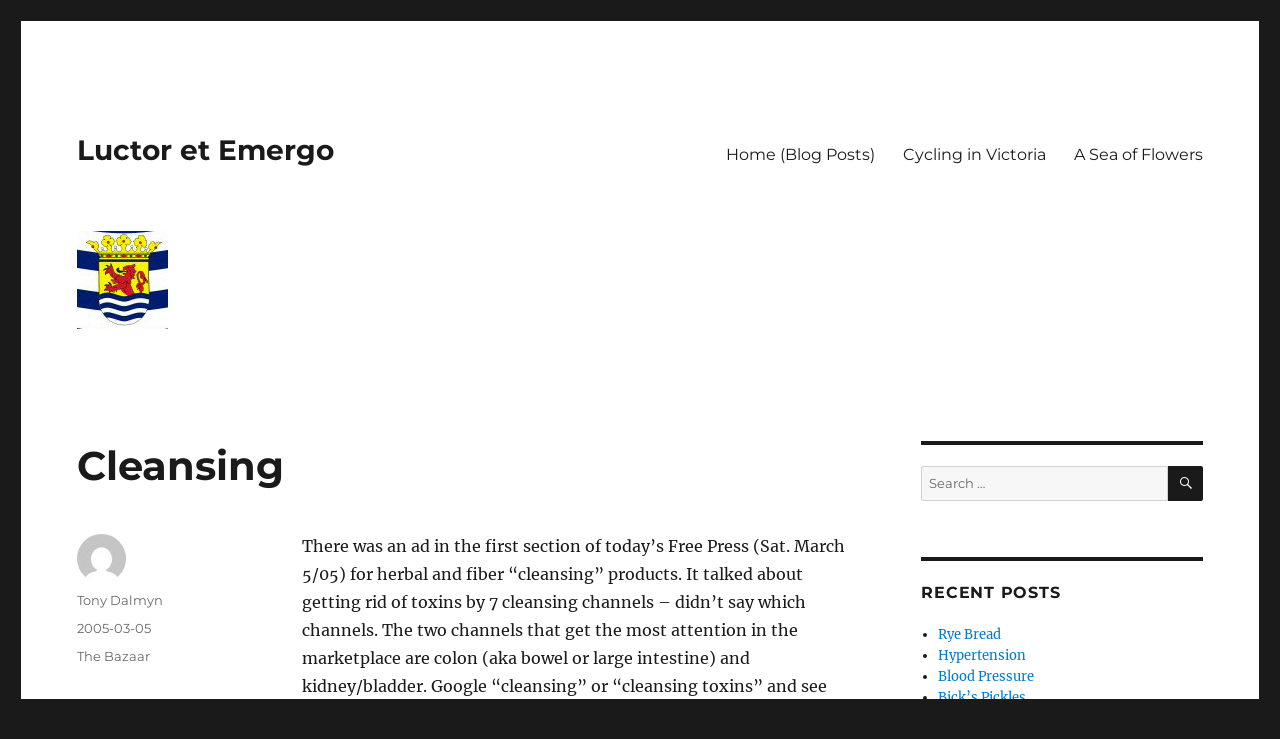

--- FILE ---
content_type: text/html; charset=UTF-8
request_url: https://sea-of-flowers.ca/cleansing/
body_size: 11963
content:
<!DOCTYPE html>
<html lang="en-US" class="no-js">
<head>
	<meta charset="UTF-8">
	<meta name="viewport" content="width=device-width, initial-scale=1.0">
	<link rel="profile" href="https://gmpg.org/xfn/11">
		<link rel="pingback" href="https://sea-of-flowers.ca/xmlrpc.php">
		<script>
(function(html){html.className = html.className.replace(/\bno-js\b/,'js')})(document.documentElement);
//# sourceURL=twentysixteen_javascript_detection
</script>
<title>Cleansing &#8211; Luctor et Emergo</title>
<meta name='robots' content='max-image-preview:large' />
<link rel="alternate" type="application/rss+xml" title="Luctor et Emergo &raquo; Feed" href="https://sea-of-flowers.ca/feed/" />
<link rel="alternate" type="application/rss+xml" title="Luctor et Emergo &raquo; Comments Feed" href="https://sea-of-flowers.ca/comments/feed/" />
<link rel="alternate" type="application/rss+xml" title="Luctor et Emergo &raquo; Cleansing Comments Feed" href="https://sea-of-flowers.ca/cleansing/feed/" />
<link rel="alternate" title="oEmbed (JSON)" type="application/json+oembed" href="https://sea-of-flowers.ca/wp-json/oembed/1.0/embed?url=https%3A%2F%2Fsea-of-flowers.ca%2Fcleansing%2F" />
<link rel="alternate" title="oEmbed (XML)" type="text/xml+oembed" href="https://sea-of-flowers.ca/wp-json/oembed/1.0/embed?url=https%3A%2F%2Fsea-of-flowers.ca%2Fcleansing%2F&#038;format=xml" />
<style id='wp-img-auto-sizes-contain-inline-css'>
img:is([sizes=auto i],[sizes^="auto," i]){contain-intrinsic-size:3000px 1500px}
/*# sourceURL=wp-img-auto-sizes-contain-inline-css */
</style>
<style id='wp-emoji-styles-inline-css'>

	img.wp-smiley, img.emoji {
		display: inline !important;
		border: none !important;
		box-shadow: none !important;
		height: 1em !important;
		width: 1em !important;
		margin: 0 0.07em !important;
		vertical-align: -0.1em !important;
		background: none !important;
		padding: 0 !important;
	}
/*# sourceURL=wp-emoji-styles-inline-css */
</style>
<style id='wp-block-library-inline-css'>
:root{--wp-block-synced-color:#7a00df;--wp-block-synced-color--rgb:122,0,223;--wp-bound-block-color:var(--wp-block-synced-color);--wp-editor-canvas-background:#ddd;--wp-admin-theme-color:#007cba;--wp-admin-theme-color--rgb:0,124,186;--wp-admin-theme-color-darker-10:#006ba1;--wp-admin-theme-color-darker-10--rgb:0,107,160.5;--wp-admin-theme-color-darker-20:#005a87;--wp-admin-theme-color-darker-20--rgb:0,90,135;--wp-admin-border-width-focus:2px}@media (min-resolution:192dpi){:root{--wp-admin-border-width-focus:1.5px}}.wp-element-button{cursor:pointer}:root .has-very-light-gray-background-color{background-color:#eee}:root .has-very-dark-gray-background-color{background-color:#313131}:root .has-very-light-gray-color{color:#eee}:root .has-very-dark-gray-color{color:#313131}:root .has-vivid-green-cyan-to-vivid-cyan-blue-gradient-background{background:linear-gradient(135deg,#00d084,#0693e3)}:root .has-purple-crush-gradient-background{background:linear-gradient(135deg,#34e2e4,#4721fb 50%,#ab1dfe)}:root .has-hazy-dawn-gradient-background{background:linear-gradient(135deg,#faaca8,#dad0ec)}:root .has-subdued-olive-gradient-background{background:linear-gradient(135deg,#fafae1,#67a671)}:root .has-atomic-cream-gradient-background{background:linear-gradient(135deg,#fdd79a,#004a59)}:root .has-nightshade-gradient-background{background:linear-gradient(135deg,#330968,#31cdcf)}:root .has-midnight-gradient-background{background:linear-gradient(135deg,#020381,#2874fc)}:root{--wp--preset--font-size--normal:16px;--wp--preset--font-size--huge:42px}.has-regular-font-size{font-size:1em}.has-larger-font-size{font-size:2.625em}.has-normal-font-size{font-size:var(--wp--preset--font-size--normal)}.has-huge-font-size{font-size:var(--wp--preset--font-size--huge)}.has-text-align-center{text-align:center}.has-text-align-left{text-align:left}.has-text-align-right{text-align:right}.has-fit-text{white-space:nowrap!important}#end-resizable-editor-section{display:none}.aligncenter{clear:both}.items-justified-left{justify-content:flex-start}.items-justified-center{justify-content:center}.items-justified-right{justify-content:flex-end}.items-justified-space-between{justify-content:space-between}.screen-reader-text{border:0;clip-path:inset(50%);height:1px;margin:-1px;overflow:hidden;padding:0;position:absolute;width:1px;word-wrap:normal!important}.screen-reader-text:focus{background-color:#ddd;clip-path:none;color:#444;display:block;font-size:1em;height:auto;left:5px;line-height:normal;padding:15px 23px 14px;text-decoration:none;top:5px;width:auto;z-index:100000}html :where(.has-border-color){border-style:solid}html :where([style*=border-top-color]){border-top-style:solid}html :where([style*=border-right-color]){border-right-style:solid}html :where([style*=border-bottom-color]){border-bottom-style:solid}html :where([style*=border-left-color]){border-left-style:solid}html :where([style*=border-width]){border-style:solid}html :where([style*=border-top-width]){border-top-style:solid}html :where([style*=border-right-width]){border-right-style:solid}html :where([style*=border-bottom-width]){border-bottom-style:solid}html :where([style*=border-left-width]){border-left-style:solid}html :where(img[class*=wp-image-]){height:auto;max-width:100%}:where(figure){margin:0 0 1em}html :where(.is-position-sticky){--wp-admin--admin-bar--position-offset:var(--wp-admin--admin-bar--height,0px)}@media screen and (max-width:600px){html :where(.is-position-sticky){--wp-admin--admin-bar--position-offset:0px}}

/*# sourceURL=wp-block-library-inline-css */
</style><style id='global-styles-inline-css'>
:root{--wp--preset--aspect-ratio--square: 1;--wp--preset--aspect-ratio--4-3: 4/3;--wp--preset--aspect-ratio--3-4: 3/4;--wp--preset--aspect-ratio--3-2: 3/2;--wp--preset--aspect-ratio--2-3: 2/3;--wp--preset--aspect-ratio--16-9: 16/9;--wp--preset--aspect-ratio--9-16: 9/16;--wp--preset--color--black: #000000;--wp--preset--color--cyan-bluish-gray: #abb8c3;--wp--preset--color--white: #fff;--wp--preset--color--pale-pink: #f78da7;--wp--preset--color--vivid-red: #cf2e2e;--wp--preset--color--luminous-vivid-orange: #ff6900;--wp--preset--color--luminous-vivid-amber: #fcb900;--wp--preset--color--light-green-cyan: #7bdcb5;--wp--preset--color--vivid-green-cyan: #00d084;--wp--preset--color--pale-cyan-blue: #8ed1fc;--wp--preset--color--vivid-cyan-blue: #0693e3;--wp--preset--color--vivid-purple: #9b51e0;--wp--preset--color--dark-gray: #1a1a1a;--wp--preset--color--medium-gray: #686868;--wp--preset--color--light-gray: #e5e5e5;--wp--preset--color--blue-gray: #4d545c;--wp--preset--color--bright-blue: #007acc;--wp--preset--color--light-blue: #9adffd;--wp--preset--color--dark-brown: #402b30;--wp--preset--color--medium-brown: #774e24;--wp--preset--color--dark-red: #640c1f;--wp--preset--color--bright-red: #ff675f;--wp--preset--color--yellow: #ffef8e;--wp--preset--gradient--vivid-cyan-blue-to-vivid-purple: linear-gradient(135deg,rgb(6,147,227) 0%,rgb(155,81,224) 100%);--wp--preset--gradient--light-green-cyan-to-vivid-green-cyan: linear-gradient(135deg,rgb(122,220,180) 0%,rgb(0,208,130) 100%);--wp--preset--gradient--luminous-vivid-amber-to-luminous-vivid-orange: linear-gradient(135deg,rgb(252,185,0) 0%,rgb(255,105,0) 100%);--wp--preset--gradient--luminous-vivid-orange-to-vivid-red: linear-gradient(135deg,rgb(255,105,0) 0%,rgb(207,46,46) 100%);--wp--preset--gradient--very-light-gray-to-cyan-bluish-gray: linear-gradient(135deg,rgb(238,238,238) 0%,rgb(169,184,195) 100%);--wp--preset--gradient--cool-to-warm-spectrum: linear-gradient(135deg,rgb(74,234,220) 0%,rgb(151,120,209) 20%,rgb(207,42,186) 40%,rgb(238,44,130) 60%,rgb(251,105,98) 80%,rgb(254,248,76) 100%);--wp--preset--gradient--blush-light-purple: linear-gradient(135deg,rgb(255,206,236) 0%,rgb(152,150,240) 100%);--wp--preset--gradient--blush-bordeaux: linear-gradient(135deg,rgb(254,205,165) 0%,rgb(254,45,45) 50%,rgb(107,0,62) 100%);--wp--preset--gradient--luminous-dusk: linear-gradient(135deg,rgb(255,203,112) 0%,rgb(199,81,192) 50%,rgb(65,88,208) 100%);--wp--preset--gradient--pale-ocean: linear-gradient(135deg,rgb(255,245,203) 0%,rgb(182,227,212) 50%,rgb(51,167,181) 100%);--wp--preset--gradient--electric-grass: linear-gradient(135deg,rgb(202,248,128) 0%,rgb(113,206,126) 100%);--wp--preset--gradient--midnight: linear-gradient(135deg,rgb(2,3,129) 0%,rgb(40,116,252) 100%);--wp--preset--font-size--small: 13px;--wp--preset--font-size--medium: 20px;--wp--preset--font-size--large: 36px;--wp--preset--font-size--x-large: 42px;--wp--preset--spacing--20: 0.44rem;--wp--preset--spacing--30: 0.67rem;--wp--preset--spacing--40: 1rem;--wp--preset--spacing--50: 1.5rem;--wp--preset--spacing--60: 2.25rem;--wp--preset--spacing--70: 3.38rem;--wp--preset--spacing--80: 5.06rem;--wp--preset--shadow--natural: 6px 6px 9px rgba(0, 0, 0, 0.2);--wp--preset--shadow--deep: 12px 12px 50px rgba(0, 0, 0, 0.4);--wp--preset--shadow--sharp: 6px 6px 0px rgba(0, 0, 0, 0.2);--wp--preset--shadow--outlined: 6px 6px 0px -3px rgb(255, 255, 255), 6px 6px rgb(0, 0, 0);--wp--preset--shadow--crisp: 6px 6px 0px rgb(0, 0, 0);}:where(.is-layout-flex){gap: 0.5em;}:where(.is-layout-grid){gap: 0.5em;}body .is-layout-flex{display: flex;}.is-layout-flex{flex-wrap: wrap;align-items: center;}.is-layout-flex > :is(*, div){margin: 0;}body .is-layout-grid{display: grid;}.is-layout-grid > :is(*, div){margin: 0;}:where(.wp-block-columns.is-layout-flex){gap: 2em;}:where(.wp-block-columns.is-layout-grid){gap: 2em;}:where(.wp-block-post-template.is-layout-flex){gap: 1.25em;}:where(.wp-block-post-template.is-layout-grid){gap: 1.25em;}.has-black-color{color: var(--wp--preset--color--black) !important;}.has-cyan-bluish-gray-color{color: var(--wp--preset--color--cyan-bluish-gray) !important;}.has-white-color{color: var(--wp--preset--color--white) !important;}.has-pale-pink-color{color: var(--wp--preset--color--pale-pink) !important;}.has-vivid-red-color{color: var(--wp--preset--color--vivid-red) !important;}.has-luminous-vivid-orange-color{color: var(--wp--preset--color--luminous-vivid-orange) !important;}.has-luminous-vivid-amber-color{color: var(--wp--preset--color--luminous-vivid-amber) !important;}.has-light-green-cyan-color{color: var(--wp--preset--color--light-green-cyan) !important;}.has-vivid-green-cyan-color{color: var(--wp--preset--color--vivid-green-cyan) !important;}.has-pale-cyan-blue-color{color: var(--wp--preset--color--pale-cyan-blue) !important;}.has-vivid-cyan-blue-color{color: var(--wp--preset--color--vivid-cyan-blue) !important;}.has-vivid-purple-color{color: var(--wp--preset--color--vivid-purple) !important;}.has-black-background-color{background-color: var(--wp--preset--color--black) !important;}.has-cyan-bluish-gray-background-color{background-color: var(--wp--preset--color--cyan-bluish-gray) !important;}.has-white-background-color{background-color: var(--wp--preset--color--white) !important;}.has-pale-pink-background-color{background-color: var(--wp--preset--color--pale-pink) !important;}.has-vivid-red-background-color{background-color: var(--wp--preset--color--vivid-red) !important;}.has-luminous-vivid-orange-background-color{background-color: var(--wp--preset--color--luminous-vivid-orange) !important;}.has-luminous-vivid-amber-background-color{background-color: var(--wp--preset--color--luminous-vivid-amber) !important;}.has-light-green-cyan-background-color{background-color: var(--wp--preset--color--light-green-cyan) !important;}.has-vivid-green-cyan-background-color{background-color: var(--wp--preset--color--vivid-green-cyan) !important;}.has-pale-cyan-blue-background-color{background-color: var(--wp--preset--color--pale-cyan-blue) !important;}.has-vivid-cyan-blue-background-color{background-color: var(--wp--preset--color--vivid-cyan-blue) !important;}.has-vivid-purple-background-color{background-color: var(--wp--preset--color--vivid-purple) !important;}.has-black-border-color{border-color: var(--wp--preset--color--black) !important;}.has-cyan-bluish-gray-border-color{border-color: var(--wp--preset--color--cyan-bluish-gray) !important;}.has-white-border-color{border-color: var(--wp--preset--color--white) !important;}.has-pale-pink-border-color{border-color: var(--wp--preset--color--pale-pink) !important;}.has-vivid-red-border-color{border-color: var(--wp--preset--color--vivid-red) !important;}.has-luminous-vivid-orange-border-color{border-color: var(--wp--preset--color--luminous-vivid-orange) !important;}.has-luminous-vivid-amber-border-color{border-color: var(--wp--preset--color--luminous-vivid-amber) !important;}.has-light-green-cyan-border-color{border-color: var(--wp--preset--color--light-green-cyan) !important;}.has-vivid-green-cyan-border-color{border-color: var(--wp--preset--color--vivid-green-cyan) !important;}.has-pale-cyan-blue-border-color{border-color: var(--wp--preset--color--pale-cyan-blue) !important;}.has-vivid-cyan-blue-border-color{border-color: var(--wp--preset--color--vivid-cyan-blue) !important;}.has-vivid-purple-border-color{border-color: var(--wp--preset--color--vivid-purple) !important;}.has-vivid-cyan-blue-to-vivid-purple-gradient-background{background: var(--wp--preset--gradient--vivid-cyan-blue-to-vivid-purple) !important;}.has-light-green-cyan-to-vivid-green-cyan-gradient-background{background: var(--wp--preset--gradient--light-green-cyan-to-vivid-green-cyan) !important;}.has-luminous-vivid-amber-to-luminous-vivid-orange-gradient-background{background: var(--wp--preset--gradient--luminous-vivid-amber-to-luminous-vivid-orange) !important;}.has-luminous-vivid-orange-to-vivid-red-gradient-background{background: var(--wp--preset--gradient--luminous-vivid-orange-to-vivid-red) !important;}.has-very-light-gray-to-cyan-bluish-gray-gradient-background{background: var(--wp--preset--gradient--very-light-gray-to-cyan-bluish-gray) !important;}.has-cool-to-warm-spectrum-gradient-background{background: var(--wp--preset--gradient--cool-to-warm-spectrum) !important;}.has-blush-light-purple-gradient-background{background: var(--wp--preset--gradient--blush-light-purple) !important;}.has-blush-bordeaux-gradient-background{background: var(--wp--preset--gradient--blush-bordeaux) !important;}.has-luminous-dusk-gradient-background{background: var(--wp--preset--gradient--luminous-dusk) !important;}.has-pale-ocean-gradient-background{background: var(--wp--preset--gradient--pale-ocean) !important;}.has-electric-grass-gradient-background{background: var(--wp--preset--gradient--electric-grass) !important;}.has-midnight-gradient-background{background: var(--wp--preset--gradient--midnight) !important;}.has-small-font-size{font-size: var(--wp--preset--font-size--small) !important;}.has-medium-font-size{font-size: var(--wp--preset--font-size--medium) !important;}.has-large-font-size{font-size: var(--wp--preset--font-size--large) !important;}.has-x-large-font-size{font-size: var(--wp--preset--font-size--x-large) !important;}
/*# sourceURL=global-styles-inline-css */
</style>

<style id='classic-theme-styles-inline-css'>
/*! This file is auto-generated */
.wp-block-button__link{color:#fff;background-color:#32373c;border-radius:9999px;box-shadow:none;text-decoration:none;padding:calc(.667em + 2px) calc(1.333em + 2px);font-size:1.125em}.wp-block-file__button{background:#32373c;color:#fff;text-decoration:none}
/*# sourceURL=/wp-includes/css/classic-themes.min.css */
</style>
<link rel='stylesheet' id='twentysixteen-fonts-css' href='https://sea-of-flowers.ca/wp-content/themes/twentysixteen/fonts/merriweather-plus-montserrat-plus-inconsolata.css?ver=20230328' media='all' />
<link rel='stylesheet' id='genericons-css' href='https://sea-of-flowers.ca/wp-content/themes/twentysixteen/genericons/genericons.css?ver=20251101' media='all' />
<link rel='stylesheet' id='twentysixteen-style-css' href='https://sea-of-flowers.ca/wp-content/themes/twentysixteen/style.css?ver=20251202' media='all' />
<link rel='stylesheet' id='twentysixteen-block-style-css' href='https://sea-of-flowers.ca/wp-content/themes/twentysixteen/css/blocks.css?ver=20240817' media='all' />
<script src="https://sea-of-flowers.ca/wp-includes/js/jquery/jquery.min.js?ver=3.7.1" id="jquery-core-js"></script>
<script src="https://sea-of-flowers.ca/wp-includes/js/jquery/jquery-migrate.min.js?ver=3.4.1" id="jquery-migrate-js"></script>
<script id="twentysixteen-script-js-extra">
var screenReaderText = {"expand":"expand child menu","collapse":"collapse child menu"};
//# sourceURL=twentysixteen-script-js-extra
</script>
<script src="https://sea-of-flowers.ca/wp-content/themes/twentysixteen/js/functions.js?ver=20230629" id="twentysixteen-script-js" defer data-wp-strategy="defer"></script>
<link rel="https://api.w.org/" href="https://sea-of-flowers.ca/wp-json/" /><link rel="alternate" title="JSON" type="application/json" href="https://sea-of-flowers.ca/wp-json/wp/v2/posts/207" /><link rel="EditURI" type="application/rsd+xml" title="RSD" href="https://sea-of-flowers.ca/xmlrpc.php?rsd" />
<meta name="generator" content="WordPress 6.9" />
<link rel="canonical" href="https://sea-of-flowers.ca/cleansing/" />
<link rel='shortlink' href='https://sea-of-flowers.ca/?p=207' />
<link rel="icon" href="https://sea-of-flowers.ca/wp-content/uploads/2018/06/Flag_of_Zeeland-1.png" sizes="32x32" />
<link rel="icon" href="https://sea-of-flowers.ca/wp-content/uploads/2018/06/Flag_of_Zeeland-1.png" sizes="192x192" />
<link rel="apple-touch-icon" href="https://sea-of-flowers.ca/wp-content/uploads/2018/06/Flag_of_Zeeland-1.png" />
<meta name="msapplication-TileImage" content="https://sea-of-flowers.ca/wp-content/uploads/2018/06/Flag_of_Zeeland-1.png" />
</head>

<body class="wp-singular post-template-default single single-post postid-207 single-format-standard wp-embed-responsive wp-theme-twentysixteen group-blog">
<div id="page" class="site">
	<div class="site-inner">
		<a class="skip-link screen-reader-text" href="#content">
			Skip to content		</a>

		<header id="masthead" class="site-header">
			<div class="site-header-main">
				<div class="site-branding">
											<p class="site-title"><a href="https://sea-of-flowers.ca/" rel="home" >Luctor et Emergo</a></p>
										</div><!-- .site-branding -->

									<button id="menu-toggle" class="menu-toggle">Menu</button>

					<div id="site-header-menu" class="site-header-menu">
													<nav id="site-navigation" class="main-navigation" aria-label="Primary Menu">
								<div class="menu-menu-1-container"><ul id="menu-menu-1" class="primary-menu"><li id="menu-item-468" class="menu-item menu-item-type-custom menu-item-object-custom menu-item-home menu-item-468"><a href="https://sea-of-flowers.ca/">Home (Blog Posts)</a></li>
<li id="menu-item-470" class="menu-item menu-item-type-custom menu-item-object-custom menu-item-470"><a href="https://sea-of-flowers.ca/?page_id=654">Cycling in Victoria</a></li>
<li id="menu-item-516" class="menu-item menu-item-type-post_type menu-item-object-page menu-item-516"><a href="https://sea-of-flowers.ca/about-author/a-sea-of-flowers/">A Sea of Flowers</a></li>
</ul></div>							</nav><!-- .main-navigation -->
						
											</div><!-- .site-header-menu -->
							</div><!-- .site-header-main -->

											<div class="header-image">
					<a href="https://sea-of-flowers.ca/" rel="home" >
						<img src="https://sea-of-flowers.ca/wp-content/uploads/2018/06/Flag_of_Zeeland-1.png" width="91" height="98" alt="Luctor et Emergo" sizes="(max-width: 709px) 85vw, (max-width: 909px) 81vw, (max-width: 1362px) 88vw, 1200px" decoding="async" />					</a>
				</div><!-- .header-image -->
					</header><!-- .site-header -->

		<div id="content" class="site-content">

<div id="primary" class="content-area">
	<main id="main" class="site-main">
		
<article id="post-207" class="post-207 post type-post status-publish format-standard hentry category-the-bazaar">
	<header class="entry-header">
		<h1 class="entry-title">Cleansing</h1>	</header><!-- .entry-header -->

	
	
	<div class="entry-content">
		<p>There was an ad in the first section of today&#8217;s Free Press (Sat. March 5/05) for herbal and fiber &#8220;cleansing&#8221; products.  It talked about getting rid of toxins by 7 cleansing channels &#8211; didn&#8217;t say which channels.  The two channels that get the most attention in the marketplace are colon (aka bowel or large intestine) and kidney/bladder.   Google &#8220;cleansing&#8221; or &#8220;cleansing toxins&#8221; and see what the engine drags from the dregs of the Web.</p>
<p><span id="more-207"></span><br />
Cleansing is usually a euphemism for emptying the colon by using laxatives, fiber scrubs, special herbs and colonic irrigation.  The main reason offered for this kind of cleansing is to remove toxins that are accumulating in the colon and sticking to the sides of the colon instead of sliding out with all the other stinky poop.  Some companies also talk about getting rid of parasites.  Cleansing also refers to drinking lots of water, while taking special herbs, to extract toxins, stimulate the kidneys so as to piss out toxins along with gallons of pale piss.  (Memo to self &#8211; another reason to drink beer).  Cleansing also seems to refer to taking herbal supplements can draw toxins out of body tissues to be excreted in hair, fingernails, exhaled breath, perspiration, menstrual blood, saliva, and mucus.  I&#8217;m not sure why male ejaculate and female vaginal secretions aren&#8217;t in the channel list &#8211; they must be special.<br />
Bullshit.  There is a good <a href="http://www.quackwatch.org/01QuackeryRelatedTopics/gastro.html">article</a> about cleansing at Quackwatch and another <a href="http://www.acsh.org/factsfears/newsID.194/news_detail.asp">article</a> at the American Council on Science and Health.  There is an <a href="http://www.quackwatch.org/01QuackeryRelatedTopics/detox.html">article</a> on detoxification at Quackwatch.  These products and practices are unnecessary, and a waste of money.  There are no health benefits.  Some of them are risky in themselves.  For some people reliance on &#8220;alternative&#8221; methods may mean distrust of real doctors, and avoiding medical care.  Nevertheless the people who take these products have their reasons.  It would be easy to say that these people are stupid or badly informed, but they are just average people, not morons.  Some people aren&#8217;t investigating the products carefully, and some of them are rejecting advice about the products.<br />
People start to take these products because they feel good about the people selling them or their friends who recommend them, and to feel good about themselves.  They keep taking the product for the same reasons &#8211; they are reinforced by feedback from the sellers and from their friends.  Sometimes their friends are part of a marketing system or some kind of alternative or holistic healing system, or connected with some kind of alternative spirituality movement.  People have strong feelings about their bowels and elimination, and some people don&#8217;t need any special reasons to fool around with laxatives.<br />
Some people who take these products believe that these are new alternative products which wouldn&#8217;t be made and sold without a good reason (ever hear of snake oil? Duh!).  Some people say the products make them feel better and some like to listen to their bodies.  My body usually says something like get on the bike, scratch, ouch, hot, mm donuts, fart, thirsty &#8211; need beer, and feed me.  Some people have wiser and more articulate bodies than mine.<br />
Some believe that they are on to something that the rest of the world is ignoring.  Some believe the medical profession is holding back or suppressing because doctors like to keep people sick for fun and profit.  I&#8217;m going have to look at <a href="http://www.answers.com/topic/harold-bloom">Harold Bloom&#8217;s</a> claim that the new <a href="http://www.commentarymagazine.com/Summaries/V94I3P59-1.htm">American Religion</a> is gnosis (see also <a href="http://www.smallbytes.net/~bobkat/bloom.html">here</a>) &#8211; the belief in esoteric secret wisdom.<br />
Anyway, enough blogging for now.  Time to take a cleanse.</p>
	</div><!-- .entry-content -->

	<footer class="entry-footer">
		<span class="byline"><img alt='' src='https://secure.gravatar.com/avatar/?s=49&#038;d=mm&#038;r=g' srcset='https://secure.gravatar.com/avatar/?s=98&#038;d=mm&#038;r=g 2x' class='avatar avatar-49 photo avatar-default' height='49' width='49' decoding='async'/><span class="screen-reader-text">Author </span><span class="author vcard"><a class="url fn n" href="https://sea-of-flowers.ca/author/tony-dalmyn/">Tony Dalmyn</a></span></span><span class="posted-on"><span class="screen-reader-text">Posted on </span><a href="https://sea-of-flowers.ca/cleansing/" rel="bookmark"><time class="entry-date published updated" datetime="2005-03-05T09:09:42-08:00">2005-03-05</time></a></span><span class="cat-links"><span class="screen-reader-text">Categories </span><a href="https://sea-of-flowers.ca/category/sharp-stick/the-bazaar/" rel="category tag">The Bazaar</a></span>			</footer><!-- .entry-footer -->
</article><!-- #post-207 -->

<div id="comments" class="comments-area">

	
	
		<div id="respond" class="comment-respond">
		<h2 id="reply-title" class="comment-reply-title">Leave a Reply <small><a rel="nofollow" id="cancel-comment-reply-link" href="/cleansing/#respond" style="display:none;">Cancel reply</a></small></h2><form action="https://sea-of-flowers.ca/wp-comments-post.php" method="post" id="commentform" class="comment-form"><p class="comment-notes"><span id="email-notes">Your email address will not be published.</span> <span class="required-field-message">Required fields are marked <span class="required">*</span></span></p><p class="comment-form-comment"><label for="comment">Comment <span class="required">*</span></label> <textarea id="comment" name="comment" cols="45" rows="8" maxlength="65525" required></textarea></p><p class="comment-form-author"><label for="author">Name <span class="required">*</span></label> <input id="author" name="author" type="text" value="" size="30" maxlength="245" autocomplete="name" required /></p>
<p class="comment-form-email"><label for="email">Email <span class="required">*</span></label> <input id="email" name="email" type="email" value="" size="30" maxlength="100" aria-describedby="email-notes" autocomplete="email" required /></p>
<p class="comment-form-url"><label for="url">Website</label> <input id="url" name="url" type="url" value="" size="30" maxlength="200" autocomplete="url" /></p>
<p class="form-submit"><input name="submit" type="submit" id="submit" class="submit" value="Post Comment" /> <input type='hidden' name='comment_post_ID' value='207' id='comment_post_ID' />
<input type='hidden' name='comment_parent' id='comment_parent' value='0' />
</p><p style="display: none;"><input type="hidden" id="akismet_comment_nonce" name="akismet_comment_nonce" value="12eb3e832b" /></p><p style="display: none !important;" class="akismet-fields-container" data-prefix="ak_"><label>&#916;<textarea name="ak_hp_textarea" cols="45" rows="8" maxlength="100"></textarea></label><input type="hidden" id="ak_js_1" name="ak_js" value="44"/><script>document.getElementById( "ak_js_1" ).setAttribute( "value", ( new Date() ).getTime() );</script></p></form>	</div><!-- #respond -->
	<p class="akismet_comment_form_privacy_notice">This site uses Akismet to reduce spam. <a href="https://akismet.com/privacy/" target="_blank" rel="nofollow noopener">Learn how your comment data is processed.</a></p>
</div><!-- .comments-area -->

	<nav class="navigation post-navigation" aria-label="Posts">
		<h2 class="screen-reader-text">Post navigation</h2>
		<div class="nav-links"><div class="nav-previous"><a href="https://sea-of-flowers.ca/clumsy_bishops/" rel="prev"><span class="meta-nav" aria-hidden="true">Previous</span> <span class="screen-reader-text">Previous post:</span> <span class="post-title">Clumsy Bishops</span></a></div><div class="nav-next"><a href="https://sea-of-flowers.ca/ten_philosophic/" rel="next"><span class="meta-nav" aria-hidden="true">Next</span> <span class="screen-reader-text">Next post:</span> <span class="post-title">Ten Philosophical Mistakes</span></a></div></div>
	</nav>
	</main><!-- .site-main -->

	
</div><!-- .content-area -->


	<aside id="secondary" class="sidebar widget-area">
		<section id="search-2" class="widget widget_search">
<form role="search" method="get" class="search-form" action="https://sea-of-flowers.ca/">
	<label>
		<span class="screen-reader-text">
			Search for:		</span>
		<input type="search" class="search-field" placeholder="Search &hellip;" value="" name="s" />
	</label>
	<button type="submit" class="search-submit"><span class="screen-reader-text">
		Search	</span></button>
</form>
</section>
		<section id="recent-posts-2" class="widget widget_recent_entries">
		<h2 class="widget-title">Recent Posts</h2><nav aria-label="Recent Posts">
		<ul>
											<li>
					<a href="https://sea-of-flowers.ca/light-rye-bread/">Rye  Bread</a>
									</li>
											<li>
					<a href="https://sea-of-flowers.ca/sodium-and-hypertension/">Hypertension</a>
									</li>
											<li>
					<a href="https://sea-of-flowers.ca/hypertension-2/">Blood Pressure</a>
									</li>
											<li>
					<a href="https://sea-of-flowers.ca/bicks-pickles/">Bick&#8217;s Pickles</a>
									</li>
											<li>
					<a href="https://sea-of-flowers.ca/bread-baking-summer-2022/">Repair Parts, Zojirushi Virtuoso</a>
									</li>
					</ul>

		</nav></section><section id="archives-2" class="widget widget_archive"><h2 class="widget-title">Archives</h2>		<label class="screen-reader-text" for="archives-dropdown-2">Archives</label>
		<select id="archives-dropdown-2" name="archive-dropdown">
			
			<option value="">Select Month</option>
				<option value='https://sea-of-flowers.ca/2025/11/'> November 2025 </option>
	<option value='https://sea-of-flowers.ca/2025/09/'> September 2025 </option>
	<option value='https://sea-of-flowers.ca/2025/08/'> August 2025 </option>
	<option value='https://sea-of-flowers.ca/2025/06/'> June 2025 </option>
	<option value='https://sea-of-flowers.ca/2025/03/'> March 2025 </option>
	<option value='https://sea-of-flowers.ca/2025/01/'> January 2025 </option>
	<option value='https://sea-of-flowers.ca/2024/07/'> July 2024 </option>
	<option value='https://sea-of-flowers.ca/2024/05/'> May 2024 </option>
	<option value='https://sea-of-flowers.ca/2024/03/'> March 2024 </option>
	<option value='https://sea-of-flowers.ca/2023/12/'> December 2023 </option>
	<option value='https://sea-of-flowers.ca/2023/09/'> September 2023 </option>
	<option value='https://sea-of-flowers.ca/2023/08/'> August 2023 </option>
	<option value='https://sea-of-flowers.ca/2023/06/'> June 2023 </option>
	<option value='https://sea-of-flowers.ca/2023/05/'> May 2023 </option>
	<option value='https://sea-of-flowers.ca/2023/04/'> April 2023 </option>
	<option value='https://sea-of-flowers.ca/2022/12/'> December 2022 </option>
	<option value='https://sea-of-flowers.ca/2022/11/'> November 2022 </option>
	<option value='https://sea-of-flowers.ca/2022/08/'> August 2022 </option>
	<option value='https://sea-of-flowers.ca/2022/06/'> June 2022 </option>
	<option value='https://sea-of-flowers.ca/2022/05/'> May 2022 </option>
	<option value='https://sea-of-flowers.ca/2022/04/'> April 2022 </option>
	<option value='https://sea-of-flowers.ca/2022/03/'> March 2022 </option>
	<option value='https://sea-of-flowers.ca/2022/01/'> January 2022 </option>
	<option value='https://sea-of-flowers.ca/2021/12/'> December 2021 </option>
	<option value='https://sea-of-flowers.ca/2021/11/'> November 2021 </option>
	<option value='https://sea-of-flowers.ca/2021/10/'> October 2021 </option>
	<option value='https://sea-of-flowers.ca/2021/09/'> September 2021 </option>
	<option value='https://sea-of-flowers.ca/2021/08/'> August 2021 </option>
	<option value='https://sea-of-flowers.ca/2021/06/'> June 2021 </option>
	<option value='https://sea-of-flowers.ca/2021/05/'> May 2021 </option>
	<option value='https://sea-of-flowers.ca/2021/04/'> April 2021 </option>
	<option value='https://sea-of-flowers.ca/2021/03/'> March 2021 </option>
	<option value='https://sea-of-flowers.ca/2021/02/'> February 2021 </option>
	<option value='https://sea-of-flowers.ca/2021/01/'> January 2021 </option>
	<option value='https://sea-of-flowers.ca/2020/12/'> December 2020 </option>
	<option value='https://sea-of-flowers.ca/2020/11/'> November 2020 </option>
	<option value='https://sea-of-flowers.ca/2020/08/'> August 2020 </option>
	<option value='https://sea-of-flowers.ca/2020/07/'> July 2020 </option>
	<option value='https://sea-of-flowers.ca/2020/06/'> June 2020 </option>
	<option value='https://sea-of-flowers.ca/2020/05/'> May 2020 </option>
	<option value='https://sea-of-flowers.ca/2020/03/'> March 2020 </option>
	<option value='https://sea-of-flowers.ca/2020/01/'> January 2020 </option>
	<option value='https://sea-of-flowers.ca/2019/11/'> November 2019 </option>
	<option value='https://sea-of-flowers.ca/2019/10/'> October 2019 </option>
	<option value='https://sea-of-flowers.ca/2019/08/'> August 2019 </option>
	<option value='https://sea-of-flowers.ca/2019/05/'> May 2019 </option>
	<option value='https://sea-of-flowers.ca/2019/04/'> April 2019 </option>
	<option value='https://sea-of-flowers.ca/2019/03/'> March 2019 </option>
	<option value='https://sea-of-flowers.ca/2019/01/'> January 2019 </option>
	<option value='https://sea-of-flowers.ca/2018/10/'> October 2018 </option>
	<option value='https://sea-of-flowers.ca/2018/09/'> September 2018 </option>
	<option value='https://sea-of-flowers.ca/2018/08/'> August 2018 </option>
	<option value='https://sea-of-flowers.ca/2018/07/'> July 2018 </option>
	<option value='https://sea-of-flowers.ca/2018/05/'> May 2018 </option>
	<option value='https://sea-of-flowers.ca/2018/01/'> January 2018 </option>
	<option value='https://sea-of-flowers.ca/2017/04/'> April 2017 </option>
	<option value='https://sea-of-flowers.ca/2017/01/'> January 2017 </option>
	<option value='https://sea-of-flowers.ca/2016/08/'> August 2016 </option>
	<option value='https://sea-of-flowers.ca/2016/07/'> July 2016 </option>
	<option value='https://sea-of-flowers.ca/2016/01/'> January 2016 </option>
	<option value='https://sea-of-flowers.ca/2015/01/'> January 2015 </option>
	<option value='https://sea-of-flowers.ca/2014/06/'> June 2014 </option>
	<option value='https://sea-of-flowers.ca/2014/01/'> January 2014 </option>
	<option value='https://sea-of-flowers.ca/2013/01/'> January 2013 </option>
	<option value='https://sea-of-flowers.ca/2012/01/'> January 2012 </option>
	<option value='https://sea-of-flowers.ca/2011/07/'> July 2011 </option>
	<option value='https://sea-of-flowers.ca/2011/01/'> January 2011 </option>
	<option value='https://sea-of-flowers.ca/2010/03/'> March 2010 </option>
	<option value='https://sea-of-flowers.ca/2010/02/'> February 2010 </option>
	<option value='https://sea-of-flowers.ca/2010/01/'> January 2010 </option>
	<option value='https://sea-of-flowers.ca/2009/09/'> September 2009 </option>
	<option value='https://sea-of-flowers.ca/2009/08/'> August 2009 </option>
	<option value='https://sea-of-flowers.ca/2009/07/'> July 2009 </option>
	<option value='https://sea-of-flowers.ca/2009/01/'> January 2009 </option>
	<option value='https://sea-of-flowers.ca/2008/08/'> August 2008 </option>
	<option value='https://sea-of-flowers.ca/2008/05/'> May 2008 </option>
	<option value='https://sea-of-flowers.ca/2008/04/'> April 2008 </option>
	<option value='https://sea-of-flowers.ca/2008/02/'> February 2008 </option>
	<option value='https://sea-of-flowers.ca/2008/01/'> January 2008 </option>
	<option value='https://sea-of-flowers.ca/2007/12/'> December 2007 </option>
	<option value='https://sea-of-flowers.ca/2007/11/'> November 2007 </option>
	<option value='https://sea-of-flowers.ca/2007/10/'> October 2007 </option>
	<option value='https://sea-of-flowers.ca/2007/09/'> September 2007 </option>
	<option value='https://sea-of-flowers.ca/2007/08/'> August 2007 </option>
	<option value='https://sea-of-flowers.ca/2007/07/'> July 2007 </option>
	<option value='https://sea-of-flowers.ca/2007/06/'> June 2007 </option>
	<option value='https://sea-of-flowers.ca/2007/05/'> May 2007 </option>
	<option value='https://sea-of-flowers.ca/2007/04/'> April 2007 </option>
	<option value='https://sea-of-flowers.ca/2007/03/'> March 2007 </option>
	<option value='https://sea-of-flowers.ca/2007/02/'> February 2007 </option>
	<option value='https://sea-of-flowers.ca/2007/01/'> January 2007 </option>
	<option value='https://sea-of-flowers.ca/2006/12/'> December 2006 </option>
	<option value='https://sea-of-flowers.ca/2006/11/'> November 2006 </option>
	<option value='https://sea-of-flowers.ca/2006/10/'> October 2006 </option>
	<option value='https://sea-of-flowers.ca/2006/09/'> September 2006 </option>
	<option value='https://sea-of-flowers.ca/2006/08/'> August 2006 </option>
	<option value='https://sea-of-flowers.ca/2006/07/'> July 2006 </option>
	<option value='https://sea-of-flowers.ca/2006/05/'> May 2006 </option>
	<option value='https://sea-of-flowers.ca/2006/04/'> April 2006 </option>
	<option value='https://sea-of-flowers.ca/2006/03/'> March 2006 </option>
	<option value='https://sea-of-flowers.ca/2006/02/'> February 2006 </option>
	<option value='https://sea-of-flowers.ca/2006/01/'> January 2006 </option>
	<option value='https://sea-of-flowers.ca/2005/12/'> December 2005 </option>
	<option value='https://sea-of-flowers.ca/2005/11/'> November 2005 </option>
	<option value='https://sea-of-flowers.ca/2005/10/'> October 2005 </option>
	<option value='https://sea-of-flowers.ca/2005/09/'> September 2005 </option>
	<option value='https://sea-of-flowers.ca/2005/08/'> August 2005 </option>
	<option value='https://sea-of-flowers.ca/2005/07/'> July 2005 </option>
	<option value='https://sea-of-flowers.ca/2005/06/'> June 2005 </option>
	<option value='https://sea-of-flowers.ca/2005/05/'> May 2005 </option>
	<option value='https://sea-of-flowers.ca/2005/04/'> April 2005 </option>
	<option value='https://sea-of-flowers.ca/2005/03/'> March 2005 </option>
	<option value='https://sea-of-flowers.ca/2005/02/'> February 2005 </option>
	<option value='https://sea-of-flowers.ca/2005/01/'> January 2005 </option>
	<option value='https://sea-of-flowers.ca/2004/12/'> December 2004 </option>
	<option value='https://sea-of-flowers.ca/2004/11/'> November 2004 </option>
	<option value='https://sea-of-flowers.ca/2004/10/'> October 2004 </option>
	<option value='https://sea-of-flowers.ca/2004/09/'> September 2004 </option>
	<option value='https://sea-of-flowers.ca/2004/08/'> August 2004 </option>
	<option value='https://sea-of-flowers.ca/2004/07/'> July 2004 </option>
	<option value='https://sea-of-flowers.ca/2004/06/'> June 2004 </option>
	<option value='https://sea-of-flowers.ca/2004/05/'> May 2004 </option>
	<option value='https://sea-of-flowers.ca/2004/04/'> April 2004 </option>

		</select>

			<script>
( ( dropdownId ) => {
	const dropdown = document.getElementById( dropdownId );
	function onSelectChange() {
		setTimeout( () => {
			if ( 'escape' === dropdown.dataset.lastkey ) {
				return;
			}
			if ( dropdown.value ) {
				document.location.href = dropdown.value;
			}
		}, 250 );
	}
	function onKeyUp( event ) {
		if ( 'Escape' === event.key ) {
			dropdown.dataset.lastkey = 'escape';
		} else {
			delete dropdown.dataset.lastkey;
		}
	}
	function onClick() {
		delete dropdown.dataset.lastkey;
	}
	dropdown.addEventListener( 'keyup', onKeyUp );
	dropdown.addEventListener( 'click', onClick );
	dropdown.addEventListener( 'change', onSelectChange );
})( "archives-dropdown-2" );

//# sourceURL=WP_Widget_Archives%3A%3Awidget
</script>
</section><section id="categories-2" class="widget widget_categories"><h2 class="widget-title">Categories</h2><nav aria-label="Categories">
			<ul>
					<li class="cat-item cat-item-16"><a href="https://sea-of-flowers.ca/category/byte-me/">Byte.me</a>
</li>
	<li class="cat-item cat-item-8"><a href="https://sea-of-flowers.ca/category/family/">Family</a>
</li>
	<li class="cat-item cat-item-10"><a href="https://sea-of-flowers.ca/category/fighting-dharma/">Fighting Dharma</a>
</li>
	<li class="cat-item cat-item-15"><a href="https://sea-of-flowers.ca/category/fighting-dharma/food/">Food</a>
</li>
	<li class="cat-item cat-item-13"><a href="https://sea-of-flowers.ca/category/zombies/liege-lief/">Liege &amp; Lief</a>
</li>
	<li class="cat-item cat-item-2"><a href="https://sea-of-flowers.ca/category/luctor-et-emergo/">Luctor et Emergo</a>
</li>
	<li class="cat-item cat-item-3"><a href="https://sea-of-flowers.ca/category/story-song/music/">Music</a>
</li>
	<li class="cat-item cat-item-6"><a href="https://sea-of-flowers.ca/category/sharp-stick/">Sharp Stick</a>
</li>
	<li class="cat-item cat-item-14"><a href="https://sea-of-flowers.ca/category/story-song/">Story &amp; Song</a>
</li>
	<li class="cat-item cat-item-9"><a href="https://sea-of-flowers.ca/category/sharp-stick/the-bazaar/">The Bazaar</a>
</li>
	<li class="cat-item cat-item-5"><a href="https://sea-of-flowers.ca/category/zombies/enchanted/">The Enchanted Ones</a>
</li>
	<li class="cat-item cat-item-4"><a href="https://sea-of-flowers.ca/category/fighting-dharma/two-wheels-good/">Two Wheels Good</a>
</li>
	<li class="cat-item cat-item-7"><a href="https://sea-of-flowers.ca/category/web-log-notes/">Web Log Notes</a>
</li>
	<li class="cat-item cat-item-12"><a href="https://sea-of-flowers.ca/category/story-song/words/">Words</a>
</li>
	<li class="cat-item cat-item-11"><a href="https://sea-of-flowers.ca/category/zombies/">Zombies</a>
</li>
			</ul>

			</nav></section><section id="custom_html-4" class="widget_text widget widget_custom_html"><h2 class="widget-title">LibraryThing</h2><div class="textwidget custom-html-widget"><div id="w8af5a4ae8bc0893d09311beb366b8345"></div><script type="text/javascript" charset="UTF-8" src="https://www.librarything.com/widget_get.php?userid=BraveKelso&theID=w8af5a4ae8bc0893d09311beb366b8345"></script><noscript><a href="http://www.librarything.com/profile/BraveKelso">My Library</a> at <a href="http://www.librarything.com">LibraryThing</a></noscript></div></section><section id="meta-2" class="widget widget_meta"><h2 class="widget-title">Meta</h2><nav aria-label="Meta">
		<ul>
						<li><a href="https://sea-of-flowers.ca/wp-login.php">Log in</a></li>
			<li><a href="https://sea-of-flowers.ca/feed/">Entries feed</a></li>
			<li><a href="https://sea-of-flowers.ca/comments/feed/">Comments feed</a></li>

			<li><a href="https://wordpress.org/">WordPress.org</a></li>
		</ul>

		</nav></section><section id="pages-2" class="widget widget_pages"><h2 class="widget-title">Pages</h2><nav aria-label="Pages">
			<ul>
				<li class="page_item page-item-490 page_item_has_children"><a href="https://sea-of-flowers.ca/about-author/">About</a>
<ul class='children'>
	<li class="page_item page-item-500"><a href="https://sea-of-flowers.ca/about-author/a-sea-of-flowers/">A Sea of Flowers</a></li>
	<li class="page_item page-item-511"><a href="https://sea-of-flowers.ca/about-author/blogging/">Blogging</a></li>
	<li class="page_item page-item-502"><a href="https://sea-of-flowers.ca/about-author/career/">Career</a></li>
</ul>
</li>
<li class="page_item page-item-654 page_item_has_children"><a href="https://sea-of-flowers.ca/cycling-in-victoria/">Cycling</a>
<ul class='children'>
	<li class="page_item page-item-472"><a href="https://sea-of-flowers.ca/cycling-in-victoria/cycling-etc/">Bikes</a></li>
	<li class="page_item page-item-744"><a href="https://sea-of-flowers.ca/cycling-in-victoria/victoria-routes/">Victoria 1: Routes</a></li>
	<li class="page_item page-item-12477"><a href="https://sea-of-flowers.ca/cycling-in-victoria/galloping-goose-trail/">Victoria 2: Galloping Goose</a></li>
	<li class="page_item page-item-12631"><a href="https://sea-of-flowers.ca/cycling-in-victoria/victoria-3-lochside/">Victoria 3: Lochside</a></li>
	<li class="page_item page-item-12677"><a href="https://sea-of-flowers.ca/cycling-in-victoria/victoria-4-en/">Victoria 4: E&#038;N</a></li>
</ul>
</li>
<li class="page_item page-item-2455 page_item_has_children"><a href="https://sea-of-flowers.ca/chez-nous/">Sister Jane vs the Church</a>
<ul class='children'>
	<li class="page_item page-item-2460"><a href="https://sea-of-flowers.ca/chez-nous/media/">Media</a></li>
	<li class="page_item page-item-2457"><a href="https://sea-of-flowers.ca/chez-nous/memorials/">Memorials</a></li>
	<li class="page_item page-item-2465"><a href="https://sea-of-flowers.ca/chez-nous/the-case/">The Case</a></li>
</ul>
</li>
			</ul>

			</nav></section>	</aside><!-- .sidebar .widget-area -->

		</div><!-- .site-content -->

		<footer id="colophon" class="site-footer">
							<nav class="main-navigation" aria-label="Footer Primary Menu">
					<div class="menu-menu-1-container"><ul id="menu-menu-2" class="primary-menu"><li class="menu-item menu-item-type-custom menu-item-object-custom menu-item-home menu-item-468"><a href="https://sea-of-flowers.ca/">Home (Blog Posts)</a></li>
<li class="menu-item menu-item-type-custom menu-item-object-custom menu-item-470"><a href="https://sea-of-flowers.ca/?page_id=654">Cycling in Victoria</a></li>
<li class="menu-item menu-item-type-post_type menu-item-object-page menu-item-516"><a href="https://sea-of-flowers.ca/about-author/a-sea-of-flowers/">A Sea of Flowers</a></li>
</ul></div>				</nav><!-- .main-navigation -->
			
			
			<div class="site-info">
								<span class="site-title"><a href="https://sea-of-flowers.ca/" rel="home">Luctor et Emergo</a></span>
								<a href="https://wordpress.org/" class="imprint">
					Proudly powered by WordPress				</a>
			</div><!-- .site-info -->
		</footer><!-- .site-footer -->
	</div><!-- .site-inner -->
</div><!-- .site -->

<script type="speculationrules">
{"prefetch":[{"source":"document","where":{"and":[{"href_matches":"/*"},{"not":{"href_matches":["/wp-*.php","/wp-admin/*","/wp-content/uploads/*","/wp-content/*","/wp-content/plugins/*","/wp-content/themes/twentysixteen/*","/*\\?(.+)"]}},{"not":{"selector_matches":"a[rel~=\"nofollow\"]"}},{"not":{"selector_matches":".no-prefetch, .no-prefetch a"}}]},"eagerness":"conservative"}]}
</script>
<script src="https://sea-of-flowers.ca/wp-includes/js/comment-reply.min.js?ver=6.9" id="comment-reply-js" async data-wp-strategy="async" fetchpriority="low"></script>
<script defer src="https://sea-of-flowers.ca/wp-content/plugins/akismet/_inc/akismet-frontend.js?ver=1762972018" id="akismet-frontend-js"></script>
<script id="wp-emoji-settings" type="application/json">
{"baseUrl":"https://s.w.org/images/core/emoji/17.0.2/72x72/","ext":".png","svgUrl":"https://s.w.org/images/core/emoji/17.0.2/svg/","svgExt":".svg","source":{"concatemoji":"https://sea-of-flowers.ca/wp-includes/js/wp-emoji-release.min.js?ver=6.9"}}
</script>
<script type="module">
/*! This file is auto-generated */
const a=JSON.parse(document.getElementById("wp-emoji-settings").textContent),o=(window._wpemojiSettings=a,"wpEmojiSettingsSupports"),s=["flag","emoji"];function i(e){try{var t={supportTests:e,timestamp:(new Date).valueOf()};sessionStorage.setItem(o,JSON.stringify(t))}catch(e){}}function c(e,t,n){e.clearRect(0,0,e.canvas.width,e.canvas.height),e.fillText(t,0,0);t=new Uint32Array(e.getImageData(0,0,e.canvas.width,e.canvas.height).data);e.clearRect(0,0,e.canvas.width,e.canvas.height),e.fillText(n,0,0);const a=new Uint32Array(e.getImageData(0,0,e.canvas.width,e.canvas.height).data);return t.every((e,t)=>e===a[t])}function p(e,t){e.clearRect(0,0,e.canvas.width,e.canvas.height),e.fillText(t,0,0);var n=e.getImageData(16,16,1,1);for(let e=0;e<n.data.length;e++)if(0!==n.data[e])return!1;return!0}function u(e,t,n,a){switch(t){case"flag":return n(e,"\ud83c\udff3\ufe0f\u200d\u26a7\ufe0f","\ud83c\udff3\ufe0f\u200b\u26a7\ufe0f")?!1:!n(e,"\ud83c\udde8\ud83c\uddf6","\ud83c\udde8\u200b\ud83c\uddf6")&&!n(e,"\ud83c\udff4\udb40\udc67\udb40\udc62\udb40\udc65\udb40\udc6e\udb40\udc67\udb40\udc7f","\ud83c\udff4\u200b\udb40\udc67\u200b\udb40\udc62\u200b\udb40\udc65\u200b\udb40\udc6e\u200b\udb40\udc67\u200b\udb40\udc7f");case"emoji":return!a(e,"\ud83e\u1fac8")}return!1}function f(e,t,n,a){let r;const o=(r="undefined"!=typeof WorkerGlobalScope&&self instanceof WorkerGlobalScope?new OffscreenCanvas(300,150):document.createElement("canvas")).getContext("2d",{willReadFrequently:!0}),s=(o.textBaseline="top",o.font="600 32px Arial",{});return e.forEach(e=>{s[e]=t(o,e,n,a)}),s}function r(e){var t=document.createElement("script");t.src=e,t.defer=!0,document.head.appendChild(t)}a.supports={everything:!0,everythingExceptFlag:!0},new Promise(t=>{let n=function(){try{var e=JSON.parse(sessionStorage.getItem(o));if("object"==typeof e&&"number"==typeof e.timestamp&&(new Date).valueOf()<e.timestamp+604800&&"object"==typeof e.supportTests)return e.supportTests}catch(e){}return null}();if(!n){if("undefined"!=typeof Worker&&"undefined"!=typeof OffscreenCanvas&&"undefined"!=typeof URL&&URL.createObjectURL&&"undefined"!=typeof Blob)try{var e="postMessage("+f.toString()+"("+[JSON.stringify(s),u.toString(),c.toString(),p.toString()].join(",")+"));",a=new Blob([e],{type:"text/javascript"});const r=new Worker(URL.createObjectURL(a),{name:"wpTestEmojiSupports"});return void(r.onmessage=e=>{i(n=e.data),r.terminate(),t(n)})}catch(e){}i(n=f(s,u,c,p))}t(n)}).then(e=>{for(const n in e)a.supports[n]=e[n],a.supports.everything=a.supports.everything&&a.supports[n],"flag"!==n&&(a.supports.everythingExceptFlag=a.supports.everythingExceptFlag&&a.supports[n]);var t;a.supports.everythingExceptFlag=a.supports.everythingExceptFlag&&!a.supports.flag,a.supports.everything||((t=a.source||{}).concatemoji?r(t.concatemoji):t.wpemoji&&t.twemoji&&(r(t.twemoji),r(t.wpemoji)))});
//# sourceURL=https://sea-of-flowers.ca/wp-includes/js/wp-emoji-loader.min.js
</script>
</body>
</html>
